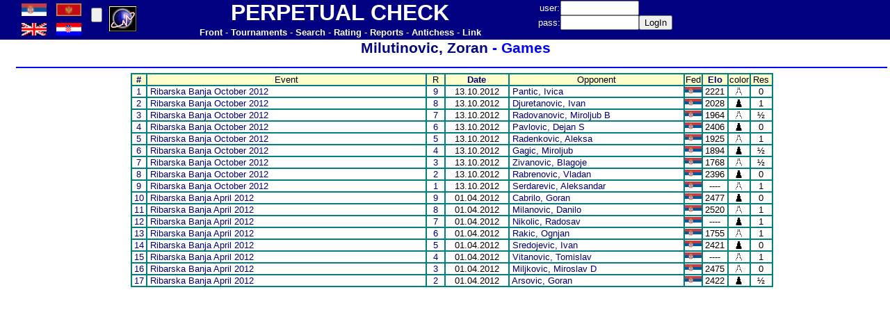

--- FILE ---
content_type: text/html
request_url: http://www.perpetualcheck.com/show/games.php?lan=en&id=001174&year=2012&job=raaa
body_size: 2685
content:
	<html>
<head>
<meta http-equiv='Content-Type' content='text/html; charset=utf-8'>
<LINK href='../tool/style1.css'  type=text/css rel=StyleSheet>
<LINK href='../favicon.ico' rel='shortcut icon'>
</head>
<body topmargin=0 leftmargin=0>
<table border=0 cellpadding=0 cellspacing=0 width=100% height=50 bgcolor=#000080>
<tr>
<td width=24>&nbsp;</td>
<td width=100>
<table border=0 cellpadding=0 cellspacing=0 width=100% height=100%>
<tr><td width=40><A href='http://www.perpetualcheck.com/show/games.php?lan=cp&id=001174&year=2012&job=raaa'><img src='../flags/srb.gif' width=36></A></td>
<td width=40><A href='http://www.perpetualcheck.com/show/games.php?lan=sr&id=001174&year=2012&job=raaa'><img src='../flags/mne.gif' width=36></A></td>
</tr><tr><td width=40><A href='http://www.perpetualcheck.com/show/games.php?lan=us&id=001174&year=2012&job=raaa'><img src='../flags/gbr.gif' width=36></A></td>
<td width=40><A href='http://www.perpetualcheck.com/show/games.php?lan=hr&id=001174&year=2012&job=raaa'><img src='../flags/cro.gif' width=36></A></td>
</tr></table></td>
<td width=30>
<form action='http://www.perpetualcheck.com/show/games.php?lan=en&id=001174&year=2012&job=raaa' method='post'>
<input name='boja' type=hidden value=0>
<input type=submit value='' ></form></td>
<td width=50>
<a href="http://t.extreme-dm.com/?login=andrejic"
target="_top"><img src="http://t1.extreme-dm.com/i.gif"
name="EXim" border="0" height="38" width="41"
alt="eXTReMe Tracker"></img></a>
<script type="text/javascript" language="javascript1.2"><!--
EXs=screen;EXw=EXs.width;navigator.appName!="Netscape"?
EXb=EXs.colorDepth:EXb=EXs.pixelDepth;//-->
</script><script type="text/javascript"><!--
var EXlogin='andrejic' // Login
var EXvsrv='s9' // VServer
navigator.javaEnabled()==1?EXjv="y":EXjv="n";
EXd=document;EXw?"":EXw="na";EXb?"":EXb="na";
EXd.write("<img src=http://e0.extreme-dm.com",
"/"+EXvsrv+".g?login="+EXlogin+"&amp;",
"jv="+EXjv+"&amp;j=y&amp;srw="+EXw+"&amp;srb="+EXb+"&amp;",
"l="+escape(EXd.referrer)+" height=1 width=1>");//-->
</script><noscript><img height="1" width="1" alt=""
src="http://e0.extreme-dm.com/s9.g?login=andrejic&amp;j=n&amp;jv=n"/>
</noscript>

<!-- Google tag (gtag.js) -->
<script async src="https://www.googletagmanager.com/gtag/js?id=G-TRPB65V39Z"></script>
<script>
  window.dataLayer = window.dataLayer || [];
  function gtag(){dataLayer.push(arguments);}
  gtag('js', new Date());

  gtag('config', 'G-TRPB65V39Z');
</script>
</td>
<td width=570>
<table border=0 cellpadding=0 cellspacing=0 width=100%>
<tr height=30><td><font size=6><B><font color=white>PERPETUAL CHECK</font></B></font></td></tr>
<tr height=20><td>
<A href='../index.php?lan=en'><B><font color=white>Front</font></B></A>
<font color=white> - </font>
<A href='../tool/tour.php?lan=en'><B><font color=white>Tournaments</font></B></A>
<font color=white> - </font>
<A href='../tool/search.php?lan=en'><B><font color=white>Search</font></B></A>
<font color=white> - </font>
<A href='../show/ratings.php?lan=en'><B><font color=white>Rating</font></B></A>
<font color=white> - </font>
<A href='../show/new.php?lan=en'><B><font color=white>Reports</font></B></A>
<font color=white> - </font>
<A href='../antichess/'><B><font color=white>Antichess</font></B></A>
<font color=white> - </font>
<A href='../show/links.php?lan=en'><B><font color=white>Link</font></B></A>
</td></tr>
</table></td>
<td width=250>
<form action='http://www.perpetualcheck.com/show/games.php?lan=en&id=001174&year=2012&job=raaa' method='post'>
<table border=0 cellpadding=0 cellspacing=0>
<tr>
<td><font color=white>user: </font></td>
<td><input name=user type=text size=12></td>
<td>&nbsp;</td>
</tr>
<tr>
<td><font color=white>pass: </font></td>
<td><input name=pass type=password size=12></td>
<td><input type=submit value='LogIn'></td>
</tr>
</table></form>
</td>
<td>&nbsp;</td>
</tr>
</table>
<table border=0 cellpadding=0 cellspacing=0 width=100%>
<tr>
<td width=24>&nbsp;</td>
<td width=1256 valign=top><title>&nbsp; Milutinovic, Zoran - Games</title>
<center>
<H1><A href='player.php?lan=en&id=001174'>&nbsp; Milutinovic, Zoran</A> - Games</H1>
<hr color=#0000FF>
<div align=center>
<table border=1 cellspacing=0 cellpadding=0 bordercolor='#008080'>
<tr><td width=20 bgcolor='#FFFFCC'>
<A href='games.php?lan=en&id=001174&job=raaa2&year=2012'><B>#</B></A></td>
<td width=400 bgcolor='#FFFFCC'>Event</td>
<td width=25 bgcolor='#FFFFCC'>R</td>
<td width=90 bgcolor='#FFFFCC'><A href='games.php?lan=en&id=001174&job=raaa2&year=2012'><B>Date</B></A></td>
<td width=250 bgcolor='#FFFFCC'>Opponent</td>
<td width=24 bgcolor='#FFFFCC'>Fed</td>
<td width=35 bgcolor='#FFFFCC'><A href='games.php?lan=en&id=001174&job=raaa3&year=2012'><B>Elo</B></A></td>
<td width=30 bgcolor='#FFFFCC'>color</td>
<td width=30 bgcolor='#FFFFCC'>Res</td>
<tr>
<td><A href='./playerx.php?lan=en&id=001174001340'>1</A></td>
<td class=left>&nbsp;<A href=show.php?lan=en&data=R2012041>Ribarska Banja October 2012</A></td>
<td><A href='show.php?lan=en&data=R2012041&job=r9'>9</A></td>
<td>13.10.2012</td>
<td class=left>&nbsp;<A href=player.php?lan=en&id=001340>Pantic, Ivica</A></td>
<td><img src='../flags/srb.gif'></td>
<td>2221</td>
<td><img src='../pic/w.gif'></td>
<td>0</td>
</tr>
<tr>
<td><A href='./playerx.php?lan=en&id=001174003227'>2</A></td>
<td class=left>&nbsp;<A href=show.php?lan=en&data=R2012041>Ribarska Banja October 2012</A></td>
<td><A href='show.php?lan=en&data=R2012041&job=r8'>8</A></td>
<td>13.10.2012</td>
<td class=left>&nbsp;<A href=player.php?lan=en&id=003227>Djuretanovic, Ivan</A></td>
<td><img src='../flags/srb.gif'></td>
<td>2028</td>
<td><img src='../pic/b.gif'></td>
<td>1</td>
</tr>
<tr>
<td><A href='./playerx.php?lan=en&id=001174001555'>3</A></td>
<td class=left>&nbsp;<A href=show.php?lan=en&data=R2012041>Ribarska Banja October 2012</A></td>
<td><A href='show.php?lan=en&data=R2012041&job=r7'>7</A></td>
<td>13.10.2012</td>
<td class=left>&nbsp;<A href=player.php?lan=en&id=001555>Radovanovic, Miroljub B</A></td>
<td><img src='../flags/srb.gif'></td>
<td>1964</td>
<td><img src='../pic/w.gif'></td>
<td>½</td>
</tr>
<tr>
<td><A href='./playerx.php?lan=en&id=001174001374'>4</A></td>
<td class=left>&nbsp;<A href=show.php?lan=en&data=R2012041>Ribarska Banja October 2012</A></td>
<td><A href='show.php?lan=en&data=R2012041&job=r6'>6</A></td>
<td>13.10.2012</td>
<td class=left>&nbsp;<A href=player.php?lan=en&id=001374>Pavlovic, Dejan S</A></td>
<td><img src='../flags/srb.gif'></td>
<td>2406</td>
<td><img src='../pic/b.gif'></td>
<td>0</td>
</tr>
<tr>
<td><A href='./playerx.php?lan=en&id=001174003430'>5</A></td>
<td class=left>&nbsp;<A href=show.php?lan=en&data=R2012041>Ribarska Banja October 2012</A></td>
<td><A href='show.php?lan=en&data=R2012041&job=r5'>5</A></td>
<td>13.10.2012</td>
<td class=left>&nbsp;<A href=player.php?lan=en&id=003430>Radenkovic, Aleksa</A></td>
<td><img src='../flags/srb.gif'></td>
<td>1925</td>
<td><img src='../pic/w.gif'></td>
<td>1</td>
</tr>
<tr>
<td><A href='./playerx.php?lan=en&id=001174002517'>6</A></td>
<td class=left>&nbsp;<A href=show.php?lan=en&data=R2012041>Ribarska Banja October 2012</A></td>
<td><A href='show.php?lan=en&data=R2012041&job=r4'>4</A></td>
<td>13.10.2012</td>
<td class=left>&nbsp;<A href=player.php?lan=en&id=002517>Gagic, Miroljub</A></td>
<td><img src='../flags/srb.gif'></td>
<td>1894</td>
<td><img src='../pic/b.gif'></td>
<td>½</td>
</tr>
<tr>
<td><A href='./playerx.php?lan=en&id=001174003429'>7</A></td>
<td class=left>&nbsp;<A href=show.php?lan=en&data=R2012041>Ribarska Banja October 2012</A></td>
<td><A href='show.php?lan=en&data=R2012041&job=r3'>3</A></td>
<td>13.10.2012</td>
<td class=left>&nbsp;<A href=player.php?lan=en&id=003429>Zivanovic, Blagoje</A></td>
<td><img src='../flags/srb.gif'></td>
<td>1768</td>
<td><img src='../pic/w.gif'></td>
<td>½</td>
</tr>
<tr>
<td><A href='./playerx.php?lan=en&id=001174001522'>8</A></td>
<td class=left>&nbsp;<A href=show.php?lan=en&data=R2012041>Ribarska Banja October 2012</A></td>
<td><A href='show.php?lan=en&data=R2012041&job=r2'>2</A></td>
<td>13.10.2012</td>
<td class=left>&nbsp;<A href=player.php?lan=en&id=001522>Rabrenovic, Vladan</A></td>
<td><img src='../flags/srb.gif'></td>
<td>2396</td>
<td><img src='../pic/b.gif'></td>
<td>0</td>
</tr>
<tr>
<td><A href='./playerx.php?lan=en&id=001174003978'>9</A></td>
<td class=left>&nbsp;<A href=show.php?lan=en&data=R2012041>Ribarska Banja October 2012</A></td>
<td><A href='show.php?lan=en&data=R2012041&job=r1'>1</A></td>
<td>13.10.2012</td>
<td class=left>&nbsp;<A href=player.php?lan=en&id=003978>Serdarevic, Aleksandar</A></td>
<td><img src='../flags/srb.gif'></td>
<td>----</td>
<td><img src='../pic/w.gif'></td>
<td>1</td>
</tr>
<tr>
<td><A href='./playerx.php?lan=en&id=001174000233'>10</A></td>
<td class=left>&nbsp;<A href=show.php?lan=en&data=R2012014>Ribarska Banja April 2012</A></td>
<td><A href='show.php?lan=en&data=R2012014&job=r9'>9</A></td>
<td>01.04.2012</td>
<td class=left>&nbsp;<A href=player.php?lan=en&id=000233>Cabrilo, Goran</A></td>
<td><img src='../flags/srb.gif'></td>
<td>2477</td>
<td><img src='../pic/b.gif'></td>
<td>0</td>
</tr>
<tr>
<td><A href='./playerx.php?lan=en&id=001174001090'>11</A></td>
<td class=left>&nbsp;<A href=show.php?lan=en&data=R2012014>Ribarska Banja April 2012</A></td>
<td><A href='show.php?lan=en&data=R2012014&job=r8'>8</A></td>
<td>01.04.2012</td>
<td class=left>&nbsp;<A href=player.php?lan=en&id=001090>Milanovic, Danilo</A></td>
<td><img src='../flags/srb.gif'></td>
<td>2520</td>
<td><img src='../pic/w.gif'></td>
<td>1</td>
</tr>
<tr>
<td><A href='./playerx.php?lan=en&id=001174006874'>12</A></td>
<td class=left>&nbsp;<A href=show.php?lan=en&data=R2012014>Ribarska Banja April 2012</A></td>
<td><A href='show.php?lan=en&data=R2012014&job=r7'>7</A></td>
<td>01.04.2012</td>
<td class=left>&nbsp;<A href=player.php?lan=en&id=006874>Nikolic, Radosav</A></td>
<td><img src='../flags/srb.gif'></td>
<td>----</td>
<td><img src='../pic/b.gif'></td>
<td>1</td>
</tr>
<tr>
<td><A href='./playerx.php?lan=en&id=001174003621'>13</A></td>
<td class=left>&nbsp;<A href=show.php?lan=en&data=R2012014>Ribarska Banja April 2012</A></td>
<td><A href='show.php?lan=en&data=R2012014&job=r6'>6</A></td>
<td>01.04.2012</td>
<td class=left>&nbsp;<A href=player.php?lan=en&id=003621>Rakic, Ognjan</A></td>
<td><img src='../flags/srb.gif'></td>
<td>1755</td>
<td><img src='../pic/w.gif'></td>
<td>1</td>
</tr>
<tr>
<td><A href='./playerx.php?lan=en&id=001174001809'>14</A></td>
<td class=left>&nbsp;<A href=show.php?lan=en&data=R2012014>Ribarska Banja April 2012</A></td>
<td><A href='show.php?lan=en&data=R2012014&job=r5'>5</A></td>
<td>01.04.2012</td>
<td class=left>&nbsp;<A href=player.php?lan=en&id=001809>Sredojevic, Ivan</A></td>
<td><img src='../flags/srb.gif'></td>
<td>2421</td>
<td><img src='../pic/b.gif'></td>
<td>0</td>
</tr>
<tr>
<td><A href='./playerx.php?lan=en&id=001174006853'>15</A></td>
<td class=left>&nbsp;<A href=show.php?lan=en&data=R2012014>Ribarska Banja April 2012</A></td>
<td><A href='show.php?lan=en&data=R2012014&job=r4'>4</A></td>
<td>01.04.2012</td>
<td class=left>&nbsp;<A href=player.php?lan=en&id=006853>Vitanovic, Tomislav</A></td>
<td><img src='../flags/srb.gif'></td>
<td>----</td>
<td><img src='../pic/w.gif'></td>
<td>1</td>
</tr>
<tr>
<td><A href='./playerx.php?lan=en&id=001174001130'>16</A></td>
<td class=left>&nbsp;<A href=show.php?lan=en&data=R2012014>Ribarska Banja April 2012</A></td>
<td><A href='show.php?lan=en&data=R2012014&job=r3'>3</A></td>
<td>01.04.2012</td>
<td class=left>&nbsp;<A href=player.php?lan=en&id=001130>Miljkovic, Miroslav D</A></td>
<td><img src='../flags/srb.gif'></td>
<td>2475</td>
<td><img src='../pic/w.gif'></td>
<td>0</td>
</tr>
<tr>
<td><A href='./playerx.php?lan=en&id=001174000058'>17</A></td>
<td class=left>&nbsp;<A href=show.php?lan=en&data=R2012014>Ribarska Banja April 2012</A></td>
<td><A href='show.php?lan=en&data=R2012014&job=r2'>2</A></td>
<td>01.04.2012</td>
<td class=left>&nbsp;<A href=player.php?lan=en&id=000058>Arsovic, Goran</A></td>
<td><img src='../flags/srb.gif'></td>
<td>2422</td>
<td><img src='../pic/b.gif'></td>
<td>½</td>
</tr>
</table></div>
</td>
<td valign=top>
<table border="0" cellpadding="0" cellspacing="0"  
width="100%" id="AutoNumber1" height="80" style="border-collapse: collapse">
 <tr bgcolor="#FFFFFF"><td>&nbsp;</td></tr>
 </table>
</td></tr>
</table>
</body></html>